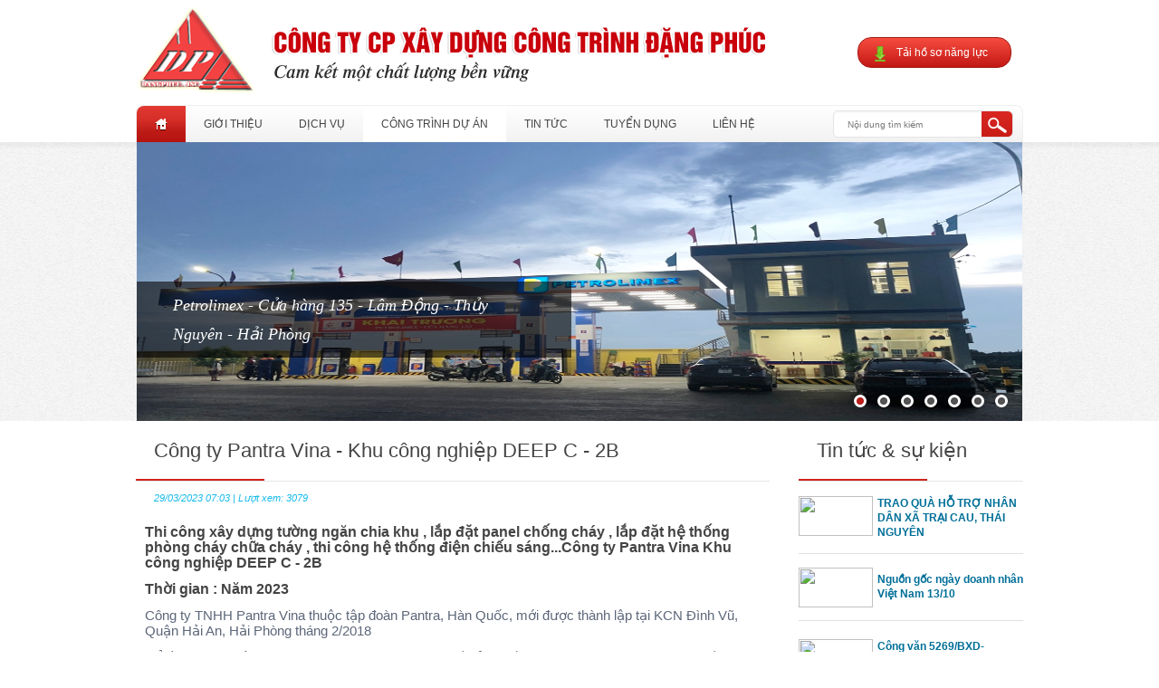

--- FILE ---
content_type: text/css
request_url: https://dangphucjsc.com/css/layout.css
body_size: 4410
content:
html{}
body{display:block; margin:0; font-family:Arial; font-size:12px; line-height: 16px; background:#fff; color:#444; }
a{text-decoration: none; outline: 0; border:none; -webkit-transition: all 0.3s ease; color:#006f98;
}
ul{margin:0; padding:0; list-style:none;}
.clear{clear:both; height:0px;}
.container{position:relative; width:980px; margin:0 auto;}

#top {display:none; width:100%; border-bottom:1px solid #f2f2f2;}
#top .wellcome{line-height:38px; font-weight:bold; font-style:italic;}
#top ul{float:right; background:url('../images/social.jpg') no-repeat left center; margin:2px; padding:0px 4px; height:34px;}
#top ul li{display:inline-block;}
#top ul li a{width:34px; height:34px; display:block;}

#header { width:100%; display:block; }
#header.border_bottom {background:url('../images/border_bottom_header.png') repeat-x bottom left;}
#header .left{display:table-cell; height:116px;  text-align:left; vertical-align:middle;}
#header .right{display:table-cell; text-align:right; vertical-align:middle;}
.table-row{width:100%; display:table;}
#header .download_button{ display:block; padding:0px 15px; text-align:left; line-height:32px; width:138px; border:1px solid #a01915;
background: rgb(247,77,63); /* Old browsers */
background: -moz-linear-gradient(top,  rgba(247,77,63,1) 0%, rgba(194,24,20,1) 100%); /* FF3.6+ */
background: -webkit-gradient(linear, left top, left bottom, color-stop(0%,rgba(247,77,63,1)), color-stop(100%,rgba(194,24,20,1))); /* Chrome,Safari4+ */
background: -webkit-linear-gradient(top,  rgba(247,77,63,1) 0%,rgba(194,24,20,1) 100%); /* Chrome10+,Safari5.1+ */
background: -o-linear-gradient(top,  rgba(247,77,63,1) 0%,rgba(194,24,20,1) 100%); /* Opera 11.10+ */
background: -ms-linear-gradient(top,  rgba(247,77,63,1) 0%,rgba(194,24,20,1) 100%); /* IE10+ */
background: linear-gradient(to bottom,  rgba(247,77,63,1) 0%,rgba(194,24,20,1) 100%); /* W3C */
filter: progid:DXImageTransform.Microsoft.gradient( startColorstr='#f74d3f', endColorstr='#c21814',GradientType=0 ); /* IE6-9 */
-webkit-border-radius: 15px;
-moz-border-radius: 15px;
border-radius: 15px;
color:white;
}
#header .download_button:before{float:left; content:''; width:17px; height:24px; margin:5px 10px 0px 0px; background:url('../images/arrow_stop_down.png') no-repeat center center;}

#mainmenu{  z-index:100; margin:0 !important; display:block; height:40px;   width:978px; padding:0px; border:1px solid #f0f0f0; border-bottom:none;
-webkit-border-top-left-radius: 8px;
-webkit-border-top-right-radius: 8px;
-moz-border-radius-topleft: 8px;
-moz-border-radius-topright: 8px;
border-top-left-radius: 8px;
border-top-right-radius: 8px;
background: #ffffff; /* Old browsers */
background: -moz-linear-gradient(top,  #ffffff 0%, #f2f2f2 100%); /* FF3.6+ */
background: -webkit-gradient(linear, left top, left bottom, color-stop(0%,#ffffff), color-stop(100%,#f2f2f2)); /* Chrome,Safari4+ */
background: -webkit-linear-gradient(top,  #ffffff 0%,#f2f2f2 100%); /* Chrome10+,Safari5.1+ */
background: -o-linear-gradient(top,  #ffffff 0%,#f2f2f2 100%); /* Opera 11.10+ */
background: -ms-linear-gradient(top,  #ffffff 0%,#f2f2f2 100%); /* IE10+ */
background: linear-gradient(to bottom,  #ffffff 0%,#f2f2f2 100%); /* W3C */
filter: progid:DXImageTransform.Microsoft.gradient( startColorstr='#ffffff', endColorstr='#f2f2f2',GradientType=0 ); /* IE6-9 */
}
#mainmenu>li:first-child{
-webkit-border-top-left-radius: 8px;
-moz-border-radius-topleft: 8px;
border-top-left-radius: 8px;
background: #e33932; /* Old browsers */
background: -moz-linear-gradient(top,  #e33932 0%, #d62f29 37%, #be1b17 71%, #b51411 100%); /* FF3.6+ */
background: -webkit-gradient(linear, left top, left bottom, color-stop(0%,#e33932), color-stop(37%,#d62f29), color-stop(71%,#be1b17), color-stop(100%,#b51411)); /* Chrome,Safari4+ */
background: -webkit-linear-gradient(top,  #e33932 0%,#d62f29 37%,#be1b17 71%,#b51411 100%); /* Chrome10+,Safari5.1+ */
background: -o-linear-gradient(top,  #e33932 0%,#d62f29 37%,#be1b17 71%,#b51411 100%); /* Opera 11.10+ */
background: -ms-linear-gradient(top,  #e33932 0%,#d62f29 37%,#be1b17 71%,#b51411 100%); /* IE10+ */
background: linear-gradient(to bottom,  #e33932 0%,#d62f29 37%,#be1b17 71%,#b51411 100%); /* W3C */
filter: progid:DXImageTransform.Microsoft.gradient( startColorstr='#e33932', endColorstr='#b51411',GradientType=0 ); /* IE6-9 */

}
#mainmenu>li:first-child>a>img{margin-top: 14px;}
#mainmenu li.last form{margin:5px 10px; display:block; position:relative; }
#mainmenu li.last form input[type="text"]{border:1px solid #e4e4e4; height:28px; width:150px; padding:0px 32px 0px 15px; margin:0px; -webkit-border-radius: 5px; -moz-border-radius: 5px; border-radius: 5px; background-color:#fff; font-size:10px;
-webkit-box-shadow: inset 0px 2px 2px 0px rgba(245, 245, 245, 0.75);
-moz-box-shadow:    inset 0px 2px 2px 0px rgba(245, 245, 245, 0.75);
box-shadow:         inset 0px 2px 2px 0px rgba(245, 245, 245, 0.75);
}

#mainmenu li.last form a{position:absolute; width:34px; height:28px; display:block;  right:1px; top:1px;
background: #d92821; /* Old browsers */
background: -moz-linear-gradient(top,  #d92821 0%, #c91d18 100%); /* FF3.6+ */
background: -webkit-gradient(linear, left top, left bottom, color-stop(0%,#d92821), color-stop(100%,#c91d18)); /* Chrome,Safari4+ */
background: -webkit-linear-gradient(top,  #d92821 0%,#c91d18 100%); /* Chrome10+,Safari5.1+ */
background: -o-linear-gradient(top,  #d92821 0%,#c91d18 100%); /* Opera 11.10+ */
background: -ms-linear-gradient(top,  #d92821 0%,#c91d18 100%); /* IE10+ */
background: linear-gradient(to bottom,  #d92821 0%,#c91d18 100%); /* W3C */
filter: progid:DXImageTransform.Microsoft.gradient( startColorstr='#d92821', endColorstr='#c91d18',GradientType=0 ); /* IE6-9 */


-webkit-border-bottom-right-radius: 5px;
-webkit-border-top-right-radius: 5px;
-moz-border-radius-bottomright: 5px;
-moz-border-radius-topright: 5px;
border-bottom-right-radius: 5px;
border-top-right-radius: 5px;
}
#mainmenu li.last form a:before{background:url('../images/search.png') no-repeat center center; width:34px; height:28px; display:block; content:'';}

#mainmenu>li{float:left; position:relative; z-index:100;}
#mainmenu>li.last{float:right;}
#mainmenu>li>a{color:#444;  text-transform:uppercase; line-height:40px; padding:0px 20px; height:40px; display:block;  }

#mainmenu>li:not(:first-child):hover>a,#mainmenu>li:not(:first-child).active>a{ background: #fff; }


#mainmenu>li>ul{position:absolute; width:200px; background-color:#fff;  display:none; }
#mainmenu>li>ul>li>a{color:#444;  line-height:18px; padding:6px 15px; display:block;  border-bottom:1px dashed #ccc; z-index:100 !important;}
#mainmenu>li>ul>li:last-child>a{border-bottom:none;}
#mainmenu>li>ul>li:hover>a{ background-color:#666; color:white; }
#mainmenu>li:hover>ul{display:block;}


#slider{width:100%; display:block; height:308px; background:url('../images/background.jpg') repeat-x center center;}
#slider .slide_content{width:978px; margin:0px 1px; height:308px;}
#slider li{position:relative;}

#slider .flex-direction-nav{display:none;}
#slide_caption{display:none; padding:10px 20px; position:absolute; left:1px; bottom:45px; height:80px; z-index:100; font-size:18px; line-height:24px; background-color:#e12e22; background-color:rgba(226,0,0,0.6); color:#fff; font-family:Segoe UI; }
.flexslider p{margin:0 !important;}
.slider{display:block; width:100%; height:auto; position:relative; z-index:3; }
#slider .slide_content p:not(.flex-caption){margin:0px; height:308px; width:978px; display:block;}
#slider .slide_content .flex-caption{position:absolute;  top:50%; left:0px; padding:10px 40px; font-size:18px; line-height:32px; height:64px; background-color:#444; background-color:rgba(0,0,0,0.6); color:white; max-width:400px;
font-family:time news roman; font-style:italic; overflow:hidden;
}

#head_prods{display:inline-block; position: absolute; width:930px; left:0px; top: -140px; z-index:10; padding:0px 15px;}
#head_prods li{display:inline-block; z-index:10; width:210px; padding:18px 10px;}
#head_prods li .images{display:table-cell; width:78px; height:78px; -webkit-border-radius: 39px; -moz-border-radius: 39px; border-radius: 39px; overflow:hidden; border:1px solid #dedede; text-align:center; vertical-align:middle;}
#head_prods li .images img{max-width:78px; max-height:78px; }
#head_prods li span{display:table-cell;}
#head_prods li .prod_title{margin:8px 0px; padding-left:5px; color:#5A5757; font-style:normal; font-weight:bold;}
#head_prods li .prod_title:hover{color:#0296c0;}
#head_prods li p{ padding-left:5px; margin:4px 0px; font-style:italic; font-size:11px; color:#818181;}

#body{width:100%; float:left;}
#body .main {text-align:center;}
#body .main h2{margin:10px 0px; height:60px; text-align:center; line-height:60px; font-size:22px; position:relative; font-weight: normal;}
#body .main h2:before{float:left; margin-left:60px;}
#body .main h2:after{float:right; margin-right:60px;}
#body .main h2:before,#body .main h2:after{content:''; width:300px; height:1px; margin-top:29px; display:block;
background: #eaeaea; /* Old browsers */
background: -moz-linear-gradient(left,  #ffffff 0%, #eaeaea 30%, #eaeaea 70%, #ffffff 100%); /* FF3.6+ */
background: -webkit-gradient(linear, left top, right top, color-stop(0%,#ffffff), color-stop(30%,#eaeaea), color-stop(70%,#eaeaea), color-stop(100%,#ffffff)); /* Chrome,Safari4+ */
background: -webkit-linear-gradient(left,  #ffffff 0%,#eaeaea 30%,#eaeaea 70%,#ffffff 100%); /* Chrome10+,Safari5.1+ */
background: -o-linear-gradient(left,  #ffffff 0%,#eaeaea 30%,#eaeaea 70%,#ffffff 100%); /* Opera 11.10+ */
background: -ms-linear-gradient(left,  #ffffff 0%,#eaeaea 30%,#eaeaea 70%,#ffffff 100%); /* IE10+ */
background: linear-gradient(to right,  #ffffff 0%,#eaeaea 30%,#eaeaea 70%,#ffffff 100%); /* W3C */
filter: progid:DXImageTransform.Microsoft.gradient( startColorstr='#ffffff', endColorstr='#ffffff',GradientType=1 ); /* IE6-9 */
}
#body .main ul li{display:inline-block; margin:0px 6px; color:#444; vertical-align: top; width:184px;}
#body .main ul li:hover img{opacity:0.7; filter:alpha(opacity=70);}
#body .main ul li a{color:#444;}
#body .main ul li .images{width:184px; height:80px; display:table-cell; vertical-align:middle;}
#body .main ul li .images img{ max-width:184px; max-height:80px; display:block; }

#body .left{width:578px; float:left;}
#body .right{width:370px; float:right;}

#body .left .block {background:url('../images/box.jpg') no-repeat center center; display:block; height:350px; width:100%; float:left;}
#body .left .block h2{font-size:22px; font-weight:normal; line-height:24px; margin:10px 20px;}
#body .left .block .intro{height:160px; margin:20px 30px 6px 30px; padding-bottom:20px; width:520px; border-bottom:1px solid #e5e5e5;}
#body .left .block .images{width:190px; height:146px; display:table-cell; vertical-align:middle;  position:relative; padding-right:20px; text-align:center;}
#body .left .block .content{width:300px; height:166px; display:table-cell; margin:0px;}
#body .left .block .images img{max-width:194px; max-height:146px; display:inline-block;  vertical-align:middle;}

#body .left .block ul{ border-top:1px solid #fff; margin-left:40px;}
#body .left .block ul li{line-height:24px; }
#body .left .block ul li a{color:#444; font-weight:bold;}
#body .left .block ul li a:hover{color:#c91d18;}
#body .left .block ul li:before{content:'*'; width:24px; display:block; color:#333; float:left; font-size:20px; height:24px; line-height:32px;}

#body .right .block h2{ font-size:22px; line-height:66px; font-weight:normal;  padding:0px 20px; margin:0; border-bottom:1px solid #e5e5e5; position:relative; }
#body .right .block h2:before{ content:''; background-color:#d0221c; width:142px; height:2px; bottom:0px; left:0px; position:absolute; display:block; }
#body .right .block .images{width:106px; height:64px; display:table-cell;text-align:center; vertical-align:middle;}
#body .right .block .content{display:table-cell; vertical-align:top; padding-left:10px;}
#body .right .block .images img{width:106px; height:64px;}
#body .right .block .content h4,#body .right .block .content p{margin:5px 0px;}
#body .right .block li{margin:15px 0px; padding-bottom:10px;}

#index{display:block; height:350px;}

#body .brands {width:96%; border:1px solid #f0f0f0; margin:20px 0px; -webkit-border-radius: 5px; -moz-border-radius: 5px; border-radius: 5px; padding:10px 2%;}
#body .brands h5{font-size:12px; text-transform:uppercase; margin:0px 0px 10px 0px;}
#body .brands img{max-height:65px;}
#body .brands p{display:inline-block; margin:10px;}

#footer{width:100%; float:left; height:76px; padding:14px 0px; margin:30px 0px 0px 0px; 
background: #e2e2e2; /* Old browsers */
background: -moz-linear-gradient(top,  #e2e2e2 0%, #f5f5f5 10%, #f5f5f5 100%); /* FF3.6+ */
background: -webkit-gradient(linear, left top, left bottom, color-stop(0%,#e2e2e2), color-stop(10%,#f5f5f5), color-stop(100%,#f5f5f5)); /* Chrome,Safari4+ */
background: -webkit-linear-gradient(top,  #e2e2e2 0%,#f5f5f5 10%,#f5f5f5 100%); /* Chrome10+,Safari5.1+ */
background: -o-linear-gradient(top,  #e2e2e2 0%,#f5f5f5 10%,#f5f5f5 100%); /* Opera 11.10+ */
background: -ms-linear-gradient(top,  #e2e2e2 0%,#f5f5f5 10%,#f5f5f5 100%); /* IE10+ */
background: linear-gradient(to bottom,  #e2e2e2 0%,#f5f5f5 10%,#f5f5f5 100%); /* W3C */
filter: progid:DXImageTransform.Microsoft.gradient( startColorstr='#e2e2e2', endColorstr='#f5f5f5',GradientType=0 ); /* IE6-9 */
}

#footer .left,#footer .right{display:inline-block;  vertical-align:middle;}
#footer .left{width:400px;}
#footer .right{ text-align:right; width:559px; padding-left:20px;}

#footer .footer_text{ line-height:20px; margin-top:10px; display:block; }

#footer .right h3{ color:white; font-weight:normal; font-size:10px; text-transform:uppercase; margin-top:6px; }

/* ---------------------NEWSLIST-------------------- */
.paging{margin:10px 2%;  font-family:Tahoma, Geneva, sans-serif; display:block; width:96%;}
.paging a{padding:6px 10px; font-size:12px; line-height:24px; border:1px solid #ddd; margin-left:-1px; color:#0296c0;}
.paging a:hover{background-color: #eee;}
.paging strong{color:#999; font-size:12px; padding:6px 10px; background-color: #eee; line-height:24px; border:1px solid #ddd;  margin-left:-1px; }

.center img{width:100%; display:block;}
.seemore{margin-top:0px;}
#body.list .left, #body.news .left, #body.contact_page .left  {width:700px;}
#body.list .right, #body.news .right, #body.contact_page .right {width:248px;}
.list{margin:0px;  display:block; list-style:none; background-color:#fff; -webkit-border-radius: 3px; -moz-border-radius: 3px; border-radius: 3px;}
.list h2, .news h2, .contact_page h2{font-size: 22px; line-height: 66px; font-weight: normal; padding: 0px 20px; margin: 0; border-bottom: 1px solid #e5e5e5; position: relative;}
.list h2:before, .news h2:before, .contact_page h2:before{ content:''; background-color:#d0221c; width:142px; height:2px; bottom:0px; left:0px; position:absolute; display:block; }
.list ul{margin:0px; padding:0px; float:left; list-style:none;}
.list li, #body.news .right li, #body.contact_page .right li{margin:0px; padding:10px 0px; display: inline-block; width:100% !important; border-bottom:1px solid #e0e0e0; border-top:1px solid #fff;}
.list li:last-child{border-bottom:none;}
.list li:first-child{border-top:none; }
.list  .newslist-images{float:left; padding: 4px; margin:5px 5px 10px 5px; border: 1px solid #e0e0e0;background: #fff;}
.list  .newslist-images a{display: block;width: 100px;height: 80px;overflow: hidden;}
.list  .newslist-images a img{width: 100px;height: 80px;}
.list  .newslist-content{float: right;width: 570px;}
.list  .newslist-content h4{margin: 0px 0px 5px 0px;}
.list  .newslist-content h4 a{color: #6d6d6d;font-size: 13px;}
.list  .newslist-content h4 a:hover{text-decoration:underline;}
.list  .newslist-content .newslist-info{font-size: 11px;text-transform: uppercase;margin-bottom: 2px;color: #15BAEB;display: block;padding-left: 15px;background: url(../images/time.png) 0px center no-repeat;}
.list  .newslist-content p{line-height: 18px; border: 0px;font-family: Tahoma, Geneva, sans-serif;font-size: 12px; margin:4px 0px; color:#2d2d2d;}
.list  .newslist-content p a{color: #ef6000; display: inline-block; padding-left: 10px; font-size: 11px;}
.list  .newslist-content p a:hover{color:#0296c0;}
.list h3{float:left; width:690px; padding:8px 0px 8px 50px; margin:10px 0px; height:20px; line-height:20px;  font-size:16px; text-transform:uppercase; color:#4365a6;}

#body.list .right .block ul,#body.news .right .block ul,#body.contact_page .right .block ul{float:none;}
#body.list .right .block .images,#body.news .right .block .images,#body.contact_page .right .block .images{width:82px; height:44px; display:table-cell;text-align:center; vertical-align:middle;}
#body.list .right .block .images img,#body.news .right .block .images img,#body.contact_page .right .block .images img{width:82px; height:44px;}
#body.list .right .block .content,#body.news .right .block .content,#body.contact_page .right .block .content{padding-left:5px;}
#body.list .right .block li:not(:first-child),#body.news .right .block li:not(:first-child),#body.contact_page .right .block li:not(:first-child){margin-top:0px;}
#body.list>.container>.right>.block>*,#body.news>.container>.right>.block>*,#body.contact_page>.container>.right>.block>*{max-width:100%;}

/* ---------------------CATEGORY-------------------- */
.category{float:left; margin:0; padding:0;}
.category>li{float:left; width:108px; margin:4px 5px;  margin-bottom:22px; padding:0px 6px; position:relative;  }
.category>li>.images{float:left; vertical-align:middle; text-align:center; width:100px; height:100px; padding:4px; border:1px solid #e9e9e9; z-index:0; background-color:#fff;}
.category>li>.images>img{float:left; max-width:100px; max-height:100px; }
.category>li>a {float:left; width:100%; margin:4px 0px; padding:0px; height:32px; font-size:12px; line-height:16px; color:#000; font-weight:bold;   font-family:arial; text-align:center; overflow:hidden;}
.category>li>span{float:left; font-size:12px; width:100%; height:48px; line-height:16px; overflow:hidden;}
.category>li>span>strike{float:left; width:100%; text-align:center; font-size:11px; color:#666;}
.category>li>span>em{float:left; width:100%; text-align:center; font-size:12px; color:#FF0000; font-style:normal; font-weight:bold; margin-top:4px;}

/* ---------------------NEWS-------------------- */

.news .news-info{color: #15BAEB;font-style: italic; font-size:11px; margin:10px 0px 0px 5px;background: url(../images/time.png) 0px 3px no-repeat;padding-left: 15px;}
.news .news-content{padding:10px;}
.news .news-content p{margin-left:0px !important;}
.news .news-content * {max-width:100%;}



.samecate {padding:0; width:100%;}
.samecate li{padding:10px; display:inline-block; width:108px; vertical-align:top; margin-left:3px;}
.samecate li a img{max-width:100px !important; max-height:80px;}
.samecate li a{display:block; height:64px;  margin-top:5px;}
.samecate li a:first-child{display:table-cell; height:120px; vertical-align:middle; text-align:center;}



/* ---------------------CONTACT-------------------- */
.contact_page h3{ padding:8px 0px 8px 50px; margin:10px 0px; height:20px; line-height:20px;  font-size:16px; text-transform:uppercase; color:#4365a6;}
.contact_page{width:686px; padding: 0px 0px 40px 0px; margin:0; display:inline-block; vertical-align:top; }
.contact_page .flashtext_error{background-color:#ffc7b9; border-left:2px solid #ff8a6d; color:black; padding:5px 10px; margin-top:5px;}
.contact_page .flashtext_success{background-color:#dbfac9; border-left:2px solid #acf483; color:black; padding:5px 10px; margin-top:5px;}
.contact_page form,.contact_page .detail_contact{width:100%; display:inline-block; vertical-align:top; margin:10px 0px;}
.contact_page form h1{font-size: 13px;color: #e23329; text-transform:uppercase; margin:8px 0px; padding-left:15px;}
.contact_page form dl{width: 96%;float: left; color: black; padding: 7px 2%; margin:0px;}
.contact_page form dl dt{float: left;width: 20%;text-align: right;padding-top: 5px;}
.contact_page form dl dt span{color: #e00;}
.contact_page form dl dd{float: right;width: 70%; margin:0;}
.contact_page form dl dd input{border: 1px solid #cbcbcb; padding: 3px 3px 3px 15%; width:80%;}
.contact_page form dl dd input[type='submit']{ width:80px;}
.contact_page form dl dd input.fullname{background: #fff url(../images/people.png) 5px 4px no-repeat;}
.contact_page form dl dd input.email{background: #fff url(../images/email.png) 5px 5px no-repeat;}
.contact_page form dl dd input.mobile{background: #fff url(../images/mobile.png) 5px 4px no-repeat;}
.contact_page form dl dd input.address{background: #fff url(../images/address.png) 5px 4px no-repeat;}
.contact_page form dl dd textarea{width:99%; height: 100px; border: 1px solid #cbcbcb;}
.contact_page .button1{float:left; line-height:12px; padding:8px 12px; margin-bottom:2px; margin-top:0px; border:1px solid #d4d4d4; border-radius:5px; color:#e87b72; font-weight:bold; font-size:12px; background:url('../images/button1-pattern.png') repeat-x top center;}
.contact_page .detail_contact h1{font-size: 13px;color: #0c7aaf; text-transform:uppercase; margin:8px 0px; padding-left:15px;}
.contact_page .detail_contact p{margin: 5px 0 5px 10px;padding-left: 16px;color: #444;}
.contact_page .detail_contact p.address-1{background: url(../images/add.png) 0px 2px no-repeat;}
.contact_page .detail_contact p.mobile-1{background: url(../images/phone.png) 0px 2px no-repeat;}
.contact_page .detail_contact p.email-1{background: url(../images/mail.png) 0px 2px no-repeat;}
#mapcont{ height: 300px; margin:15px; border: 5px solid #fff;box-shadow: 0px 0px 3px #aaa;}
#mapcont iframe{width:100%; height:100%;}

/* ---------------------SEARCH-------------------- */
.search_result{width:700px; display:inline-block; padding: 0px 0px 40px 0px;}
.search_result h4{float:left; font-size: 12px; font-weight: normal; padding: 5px 0; margin: 5px 2%; width:96%;}
.search_result h5{float:left; padding: 5px 0; margin: 5px 2%; width:96%;}
.search_result ul {list-style:none; float:left; padding:0px !important; width:100%; margin:5px 0px !important;}
.search_result ul li {width:90% !important; margin:2px 4% !important; font-size:11px; padding:2px 5px !important;}

/* -------------------- PRODUCTS -------------------- */
.product  h3  strong{float:left;display: block; padding-right:10px;}
.product  h3 a{float: left;font-size: 14px;font-weight: normal;color: #5c5c5c;padding-left: 15px;display: block; margin-right: 10px;}
.product .product-infor{}
.product .product-infor .product-images{border: 5px solid #e7e7e7; display:inline-block; margin:15px; vertical-align:top;}
.product .product-infor .product-images img{width: 160px;}
.product .product-infor .product-detail {  width: 320px;display:inline-block; overflow:hidden;}
.product .product-infor .product-detail h1{font-size: 18px;font-weight: normal;margin-bottom: 5px; line-height:24px;}
.product .product-infor .product-detail span{border-bottom: 1px dotted #ddd;padding: 6px 0; margin:5px; float:left;}
.product .product-infor .product-detail .price{color: #f00; font-size: 15px;  width: 310px;}
.product .product-infor .product-detail .brand, .product .product-infor .product-detail .status, .product .product-infor .product-detail .brief, .product .product-infor .product-detail .buy{  width: 310px;}
.product .product-infor .product-detail .status a{padding: 2px 20px; background: url(../images/tick2.png) 0px 0px no-repeat; float:none;}
.product .product-infor .product-detail .buy .button1{float:left; height:12px; line-height:12px; padding:8px 12px; margin-bottom:2px; margin-top:0px; border:1px solid #d4d4d4; border-radius:5px; color:#e87b72; font-weight:bold; font-size:12px; background:url('../images/button1-pattern.png') repeat-x top center;}
.product .product-infor .product-detail .brief {border-bottom:none;}
.product .product-description{padding-bottom:15px; border-bottom: 1px solid #e3e3e3;}
.product .product-description .product-descdetail{ margin:15px;}
.product h4{float: left;margin: 0 15px 10px 15px; border-bottom: 1px solid #c6c6c6; width: 500px; line-height:24px;}

